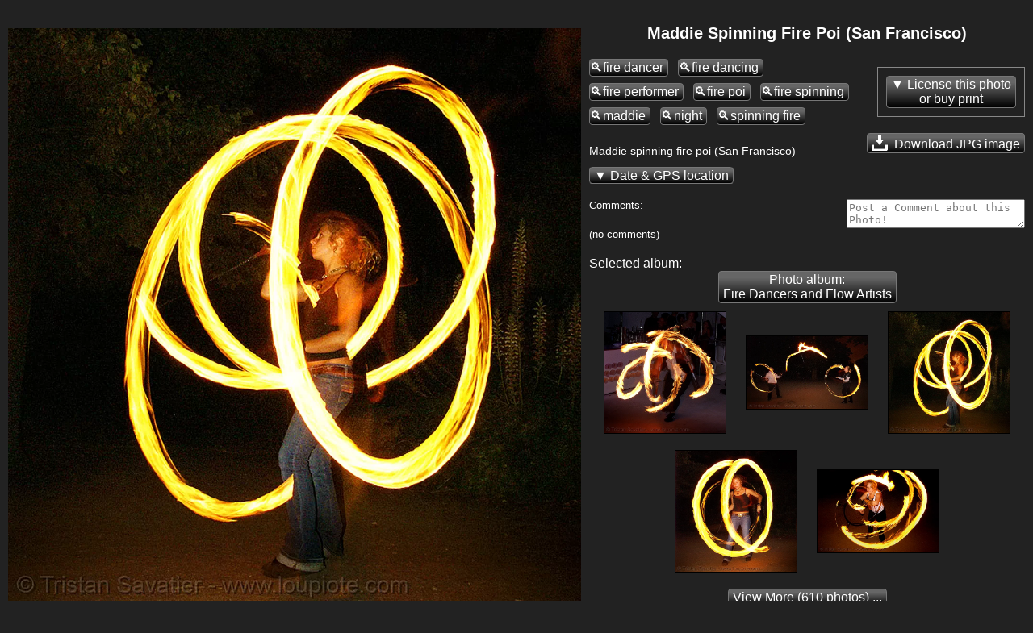

--- FILE ---
content_type: text/html; charset=UTF-8
request_url: https://www.loupiote.com/photos/maddie-spinning-fire-poi-san-francisco-1049692103.shtml
body_size: 14660
content:

<!DOCTYPE html>
<html xmlns="http://www.w3.org/1999/xhtml" xmlns:fb="http://ogp.me/ns/fb#" xml:lang=en lang=en>
<head>
<link rel=canonical href="https://www.loupiote.com/photos/maddie-spinning-fire-poi-san-francisco-1049692103.shtml"/>
<script>var loupiote_no_disqus=false;var loupiote_navigation_type='overlay';var loupiote_use_async_adsense=true;var loupiote_no_addthis_bar=false;var loupiote_no_google_ads=false;var loupiote_is_opera_mini=false;var loupiote_crawler=false;var loupiote_no_lazy_load=false;</script>
<script type="application/ld+json">
    {
      "@context" : "https://schema.org",
      "@type" : "WebSite",  

      "name" : "Loupiote Photography",
      "alternateName" : "Loupiote",
      "url" : "https://www.loupiote.com/"



    }
</script>
<link id=favicon rel="shortcut icon" type="image/png" href="[data-uri]"/>
<meta charset=utf-8 />
<meta http-equiv=Content-Type content="text/html; charset=UTF-8"/>
<meta name=verify-v1 content="2yGxXA9VT3kLZumv2RGEqyJ6QGKyeypM9L7HH2et61w="/>
<meta name=baidu-site-verification content=a5isWTmVc1 />
<meta name=msvalidate.01 content=86D4E050A082860FA1E5FA735BB9FCF7 />
<meta http-equiv=imagetoolbar content=no />
<meta property=og:site_name content="Loupiote Photography"/>
<meta name=HandheldFriendly content=true />
<meta name=viewport content="width=device-width,initial-scale=1"/>
<style>body{background:#222;margin:0;color:#fff;font-family:arial,helvetica,sans-serif;font-size:small}a:link{color:#ffa000;text-decoration:underline}a:visited{color:#ffa000;text-decoration:underline}a:hover{text-decoration:underline;color:#000;background-color:#ffa000}a img{border-width:0}#header-wrapper{margin:0 0 0 0;padding:0 0 0 0}#header-inner{background-position:center;margin-left:auto;margin-right:auto;margin:0 0 0 0;padding:0 0 0 0}#header{text-align:center;color:#fff;margin:10px 0 10px 0;padding:0 0 0 0}#header h1{letter-spacing:.2em;font:bold 156% 'Trebuchet MS',Trebuchet,Verdana,sans-serif;margin:0 0 0 0;padding:0 0 0 0}#header h2{letter-spacing:.2em;font:bold 156% 'Trebuchet MS',Trebuchet,Verdana,sans-serif;margin:0 0 0 0;padding:0 0 0 0}#header a{color:#fff;text-decoration:none}#header a:hover{color:#fff}#header .description{letter-spacing:.2em;font:bold 156% 'Trebuchet MS',Trebuchet,Verdana,sans-serif;color:#fff;margin:0 0 0 0;padding:0 0 0 0}#header img{margin-left:auto;margin-right:auto}#outer-wrapper{margin:0 auto;text-align:left;font:100% 'Trebuchet MS',Trebuchet,Verdana,sans-serif}#main-wrapper{padding:0 10px 0 20px;word-wrap:break-word;overflow:hidden;text-align:left}.sidebar{color:#fff;line-height:1.5em}.sidebar ul{list-style:none;margin:0 0 0;padding:0 0 0}.sidebar li{margin:0;padding:0 0 .25em 15px;text-indent:-15px;line-height:1.5em}.sidebar .widget,.main .widget{border-bottom:1px dotted #000}#menu xxx{margin:0;padding:0;border-top:0 solid #fff}#menu{display:block;clear:left}#menu ul{font-size:140%;color:#fff;margin:0 0;padding:0;border-bottom:0 solid #fff}#menu li{vertical-align:middle;list-style:none;margin-right:4px;padding-right:5px;margin-bottom:0;display:inline-block;background:#666}#menu a{}#menu li a{display:block;padding:0 4px;color:#fff;text-decoration:none;overflow:hidden;white-space:nowrap}#menu li a:hover{background:#888;color:#fff}#menu li a#current{background:#404040;color:#fff}.invisible{display:none!important}.hide-on-light{}img{-ms-interpolation-mode:bicubic}::-moz-selection{background:#ff8000;color:#000}::selection{background:#ff8000;color:#000}.clear{clear:both}.clear-right{clear:right}.float-right{float:right}.hash{display:none}#content-wrapper{clear:both;overflow:visible}ul{margin-left:0;padding-left:0;list-style-type:none}a{font-weight:bold;word-break:break-word}.inline-block{display:inline-block}.button{color:#fff;background-color:#666;background-image:-webkit-linear-gradient(#666,#666 20%,#000);background-image:linear-gradient(#666,#666 20%,#000);font-size:120%;border-top:solid 1px;border-bottom:solid 1px;border-left:solid 1px;border-right:solid 1px;border-color:#777;-moz-border-radius:.25em;-webkit-border-radius:.25em;border-radius:.25em;text-decoration:none;font-weight:normal;padding:1px 5px 1px 5px;text-align:center;display:inline-block;*    zoom: 1;*display: inline;*/
}.button a,a.button{text-decoration:none;color:#fff;font-weight:normal}.white-button-deprecated a,a.white-button-deprecated{text-decoration:none;color:#000;font-weight:bold}.share-icon{position:relative;top:5px;margin-top:-5px;filter:invert(100%)}.button:hover,.button *:hover{background-color:#666;background-image:-webkit-linear-gradient(#666,#666 20%,#000);background-image:linear-gradient(#666,#666 20%,#000);cursor:pointer;border-color:#fff}.white-button-deprecated,.white-button-deprecated a,.gallery-button,.gallery-button a,a.gallery-button,a.gallery-button:link,a.gallery-button:visited,.keyword-deprecated,.keyword-deprecated a{background-color:#fff;color:#000;background-image:-webkit-linear-gradient(#fff,#ccc 40%,#aaa);background-image:linear-gradient(#fff,#ccc 40%,#aaa);font-weight:bold;border-color:#000}.keyword,.keyword a{margin:8px 8px 0 0}.gallery-button,.gallery-button a,a.gallery-button{white-space:normal;margin:8px 8px 0 0}.white-button-deprecated:hover,.white-button-deprecated *:hover,.gallery-button:hover,a.gallery-button:hover,.gallery-button *:hover,.keyword-deprecated:hover,.keyword-deprecated *:hover{background-color:#fff;color:#000;background-image:-webkit-linear-gradient(#fff,#fff 60%,#ccc);background-image:linear-gradient(#fff,#fff 60%,#ccc);cursor:pointer;font-weight:bold;border-color:#fff}#photo-description{text-align:left}#description p{margin-top:0}#description{font-size:105%}#tag-list-container{margin:0 0 25px 0;padding:0 0 0 0}#keywords-container{margin:-8px 0 25px 0;padding:0 0 0 0}#date-and-location{display:none;margin:20px 0 20px 0}#date{}#date-container{}.location-info{display:inline}.address::before{content:"at "}.address{display:inline}.geo-links,.address{margin:20px 0 20px 0}#location-container{padding:0 0 0 0;display:inline}#address::before{content:"Location: "}#location{margin-top:15px;margin-bottom:15px}#maps{display:none;clear:left}.map-iframe-loading-message{text-align:center;font-size:200%}.map-iframe-loading-message::before{content:"Loading map, please wait..."}#keywords-tip2{font-weight:bold;font-size:130%}.keyword{padding:1px 5px 1px 0}.keyword::before{content:"🔍"}.gallery-button{word-wrap:normal}.navigation-button{font-size:150%;margin-bottom:5px;margin-right:5px}.taglist2{margin:5px 0 5px 0;padding:3px 0 5px 0;border-style:solid;border-color:silver;border-width:1px;background-color:#303030}.taglist2 p{font-weight:bold;text-decoration:underline;font-style:normal;cursor:hand;color:#ffc040;word-wrap:normal;padding:0 5px 0 5px;margin:0;display:inline-block;zoom:1;*display: inline}.taglist2 i:hover,.taglist2 p:hover,.taglist2 a:hover,.taglist2 span:hover{cursor:pointer;color:#000;background-color:#ff8000}.taglist2 i,.taglist2 b{font-style:normal;margin:0 0 0 0;padding:0 0 0 0}.taglist2 h2{font-size:small;margin:0;padding:0}.group-of-buttons{}.link a{font-weight:bold;text-decoration:underline;font-style:normal;color:#fff}.link a:hover{color:#000;background-color:#ff8000}.stbuttontext{background-color:#000;color:#ff8000;text-decoration:underline}#set-description-left{min-width:133px;max-width:30%;float:left;clear:left;margin-left:10px;margin-right:0;margin-top:-13px}#set-description-left-img-container{width:100%}#photo-page-image a,.img-link *:hover,.img-link a:hover,.img-link:hover{background-color:#000}#photo-page-image-container a,.img-link *:hover,.img-link a:hover,.img-link:hover{}.img-link{border-style:solid;border-color:#000;border-width:1px;display:inline-block}.img-link:hover{border-style:solid;border-color:#ff8000;border-width:1px}.img-link{color:#000!important}#photo{text-align:center;width:100%}#photo-page-image{text-align:center;clear:both}#photo-page-image-container{float:left;border:none;margin:10px 10px 0 0;display:inline-block;width:100%}#photo-page-img-container{position:relative;width:100%}#photo-page-img{width:100%}#photo-page-img-large{z-index:1;position:absolute;top:0;left:0}.photo-page-image{width:100%;height:100%}#set-thumbnails{float:none;text-align:center}#set-thumbnails img{border:0}.thumbnail-container{display:inline-block;margin:10px;vertical-align:middle;position:relative}.thumbnail{position:absolute;top:0;left:0;width:100%;height:100%}.set-stripe .thumbnail{position:relative;top:inherit;left:inherit;width:inherit;height:inherit}.thumb1{border-style:solid;border-color:#000;border-width:1px;margin:10px;display:inline-block;vertical-align:middle;color:#000!important}.thumb1:hover{border-style:solid;border-color:#ff8000;border-width:1px;background-color:#000}.thumb2{display:inline-block;margin:10px;vertical-align:middle;position:relative}.thumb3{position:relative}.thumb4{color:#fff;font-weight:normal;margin-top:5px;margin-left:-10px;margin-right:-10px;margin-bottom:-10px;font-size:80%;color:#aaa}.thumb5{width:100%;height:100%;position:absolute;top:0;left:0;background-size:100% 100%}.thumb6{}.thumb7{position:relative}.thumb9-clone{position:absolute;top:0;left:0;opacity:0}.thumb8{display:inline-block;width:100%;color:#fff;font-weight:normal;font-size:80%;color:#aaa;white-space:normal}.thumb9{width:100%;height:100%;background-size:100% 100%}.thumb10{width:min-content}.thumb1x{border-style:solid;border-color:#000;border-width:1px;margin:0 5px 5px 5px;display:none;vertical-align:top;width:min-content;color:#000!important}.thumb1x:hover{border-style:solid;border-color:#ff8000;border-width:1px;background-color:#000}.thumb6x{}.thumb7x{}.thumb8x{display:inline-block;color:#fff;font-weight:normal;font-size:80%;color:#aaa;white-space:normal}.thumb9x{width:100%;height:100%}.thumb10x{}.thumb1f{display:inline-block;border-style:solid;border-color:#000;border-width:1px;margin:0 10px 10px 10px;vertical-align:top}.thumb1f:hover{border-style:solid;border-color:#ff8000;border-width:1px;background-color:#000}a.thumb1f:link{text-decoration:none;color:#222}.thumb7f{}.thumb8f{display:inline;color:#fff;font-weight:normal;font-size:100%;color:#aaa;white-space:normal}.thumb9f{width:100%;height:100%}.thumb10f{}.thumb7,.thumb7x,.thumb7f{background:#000;border-color:#222}.thumb9:not([src]), .thumb9x:not([src]), .thumb9f:not([src]) {visibility:hidden}.photo-page-set{margin:10px 0 10px 0}.photo-page-set-selected{display:none;font-size:120%}.set-link{margin:0 0 0 0;display:none!important}.set-link::after{content:"▼"}.setlist{clear:none}.set-stripe-right-button-container{text-align:center;display:block;margin-top:10px}.set-stripe-left-button-container{display:block}.set-photo-count{margin-left:10px}.set-stripe,.set-stripe2{display:none;width:100%;overflow-x:auto;white-space:nowrap}.set-stripe3{text-align:center}.set-stripe4{width:100%;overflow-x:auto;display:inline;text-align:center}.set-stripe a{}.expand-set-stripe-button-container{}#set-title{margin:0 10px 0 10px;text-align:center;float:none;width:auto;white-space:normal;word-wrap:break-word}#set-title h1{margin:10px 0 10px 0;font-size:150%}#set-title h3{margin:10px 10px 0 10px;font-size:150%}#gallery-description-right{min-width:200px;width:30%;float:right;margin-left:10px;margin-right:10px}#gallery-description-image{text-align:center}#gallery-description-right .img-link{width:100%;max-height:500px;max-width:fit-content;text-align:center}#gallery-description-right img{max-width:-webkit-fill-available}#gallery-thumbnails{text-align:center}#gallery-thumbnails img{margin:0;vertical-align:middle;border:0}.gallery-li12{float:none;vertical-align:top;margin:15px 0 5px 0;height:140px;width:130px;display:inline-block}.gallery-li13{text-align:center;vertical-align:top;width:130px;margin:0;display:inline-block}.gallery-li14{text-align:center;vertical-align:top;width:130px;margin:0;display:inline-block}#gallery-title{margin:0 10px 0 10px;text-align:center;float:none;width:auto}h1{font-size:120%}#photo-page-title-above-photo{font-size:150%;margin:0 0 10px 0}#photo-page-title-above-keywords{font-size:150%;margin:-30px 0 5px 0}#title{margin:0 0 0 0}#photo-page-center-div h1{text-align:center;padding:0}#photo-page-center-div{padding:0;width:auto}#photo-page-bottom{margin-left:10px}#gallery-title h1{padding:0 0 0 0;margin:0 10px 10px 10px;font-size:150%}#gallery-title h3{margin:10px 10px 10px 10px;font-size:150%}#photo-page-license{clear:both;padding:0 0 15px 0}.right-sidebar-wrapper{display:none;float:right;margin:0;padding:0;word-wrap:break-word;text-align:right}#ads-photo-right,#right-sidebar-ads-wrapper{padding:0;margin:10px 10px 20px 0}#my-sidebar-wrapper{word-wrap:break-word;overflow:hidden}#photo-left-sidebar-wrapper{padding:0;margin:0 0 0 0;float:left;word-wrap:break-word;overflow:hidden}#my-left-sidebar-wrapper{display:none;clear:left;float:left;margin:15px 0 0 0;word-wrap:break-word;overflow:hidden}.set{float:left;text-align:center;width:130px;height:160px;margin:5px 0 5px 0}.setimg{border:0}#top-links{}.top-link{margin:0 5px 0 5px}.link-list{display:block;margin:0;padding:0}.link-list ul{margin:0;padding:0;display:inline}.link-list li{display:inline;list-style:none;margin:0 5px 0 5px}.purchase-block{border:1px solid #888;max-width:400px;margin:10px 0 10px 0;display:inline-block;vertical-align:top;text-align:left}#footer,.footer{width:auto;clear:both;margin:0 auto;text-align:center;font-size:small;margin-bottom:10px}#my-main-wrapper{float:left;align:center;width:auto}.ads-top{text-align:center}#top-ads-mobile-and-heavy-container{text-align:center}#top-ads-mobile-container{text-align:center;margin:0 0 20px 0}.adslot-responsive-heavy-top{width:100%}.adslot-responsive-heavy-bottom{width:100%}.adslot-responsive-mobile-top{width:100%}.adslot-responsive-mobile-bottom{width:100%}@media (orientation:portrait){.adslot-responsive-mobile-top{height:100px}}@media (min-height:350px){.adslot-responsive-mobile-top{height:100px}}@media (min-height:500px){.adslot-responsive-mobile-top{height:150px}}@media (min-height:700px){.adslot-responsive-mobile-top{height:200px}}@media (min-height:800px){.adslot-responsive-mobile-top{height:250px}}#top-ads-heavy-only{margin:2px 0 15px 2px;padding:0;text-align:center}.ads-border{border:1px solid gray}#ads-left{overflow:hidden;margin:5px 12px 20px 2px;padding:0}#gallery-ads-top{text-align:center}#set-ads-top{text-align:center}.search-cse{}.notranslate{}.goog-te-combo{margin:0!important}.goog-logo-link{display:inline!important}.title-container{margin:0 0 10px 0}.jsk-CommentFormSurface{margin:0 5px 0 0}#search-thumbnails{}.search-thumbnail-caption{display:none;clear:left;color:#ff8000;background:#000}.thumbnail-caption{display:none;clear:left;color:#ff8000;background:#000}#print-infos{text-align:left}.addthis_toolbox a:hover{color:#000;background-color:#000}#photo-comments{display:inline-block}#comments-feed{clear:right;margin-bottom:10px}#user-comments{overflow:hidden;margin-top:10px;clear:right}#write-a-comment{float:right}.cmnt-description p{display:block;-webkit-margin-before:0;-webkit-margin-after:0;-webkit-margin-start:0;-webkit-margin-end:0;margin-before:0;margin-after:0;margin-start:0;margin-end:0}#jskit-feed{text-align:left!important}.cmnt-permalink{padding:5px;margin-top:10px;margin-bottom:10px}.cmnt-item{padding:5px;border-bottom:1px dotted gray}.cmnt-description{padding:5px;margin-left:20px}.cmnt-pages{padding:5px;margin-top:10px;margin-bottom:10px}.cmnt-page-link{padding:3px}.blockMsg{border:0 solid rgba(0,0,0,0)!important;background-color:rgba(0,0,0,0)!important;filter: progid:DXImageTransform.Microsoft.gradient(startColorstr=#00404040, endColorstr=#7f404040)}.blockOverlay{opacity:0!important}.transparent-background,.transparent-background:hover{background-color:rgba(255,255,255,.0)!important;filter:progid:DXImageTransform.Microsoft.gradient(startColorstr=#00990000,endColorstr=#00990000);zoom:1}.semi-transparent-background{background-color:rgba(0,0,0,.5)!important}.arrow-container{color:#fff}.clickable{cursor:pointer}.select-set{font-size:130%}.ads-mobile-container{text-align:center;padding:0}.google-plus-one{display:none;width:80px;padding:0 0 10px 0}.pinterest-button{display:none;padding:0 0 10px 0;width:90px}.at300b{padding-left:4px!important;padding-right:4px!important}.addthis_32x32_style{min-height:37px}.share-caption{font-size:130%;position:relative;bottom:10px;margin-left:20px}.commerce-button{margin:0 0 10px 10px;display:block;float:right;clear:right}.dark-button-deprecated{}#commerce-container{position:absolute;top:0;right:0;width:35%;margin:10px 10px 0 0;text-align:right}#overlay-container{z-index:3}#overlay-shield{z-index:10}#share-container{z-index:3}#commerce-container{z-index:3}.arrow-container{z-index:7}.clickable{z-index:8}#title-container{z-index:3}#title-background{z-index:2}#at_pspromo,#at15pf{display:none!important}.atm-i{border:0!important}.cmnt-aside{font-size:80%;color:#888}.cmnt-author{float:left}.cmnt-date{float:right;color:#888}.cmnt-description{clear:both}.circled{border-radius:50%;border:3px solid #fff;color:#fff;font-weight:bold;width:1em;height:1em;display:inline-block;text-align:center}#cookie-consent{text-align:center}.cookie-consent{color:#aaa}.cookie-consent a:link{color:#aaa;text-decoration:underline;font-weight:bold}.cookie-consent a:visited{color:#aaa;text-decoration:underline}.cookie-consent a:hover{text-decoration:underline;color:#000;background-color:#aaa}#modal-overlay{position:fixed;top:0;left:0;width:100%;height:100%;background:#000;opacity:.6;filter:alpha(opacity=60);z-index:2000}#modal{position:fixed;background:url(/myicons/modal-tint20.png) 0 0 repeat;background:#fff;border-radius:14px;padding:8px;z-index:2001;overflow:auto;margin:0;width:auto;height:auto}#modal-content{border-radius:8px;background:#000;padding:20px;position:static;overflow:auto}#modal-close{position:absolute;background:url(/myicons/modal-close.png) 0 0 no-repeat;width:24px;height:27px;display:block;text-indent:-9999px;top:0;right:0;z-index:2002}.collapsable:before{content:"▲ "}.collapsable.collapsable-closed:before{content:"▼ "}</style>
<noscript>
<style>.hide-on-noscript{display:none!important}</style>
</noscript>
<script>try{HTTP_HOST="www.loupiote.com";}catch(err){HTTP_HOST='';};</script>
<script>try{SERVER_NAME="www.loupiote.com";}catch(err){SERVER_NAME='';};</script>
<script>try{SERVER_ADDR="74.208.186.179";}catch(err){SERVER_ADDR='';};</script>
<script>try{loupiote_flickr_id="1049692103";}catch(err){loupiote_flickr_id='';};</script>
<script>if(navigator.userAgent.match(/Opera Mini/i)){loupiote_is_opera_mini=true;}var loupiote_is_opera=false;var isChromium=window.chrome,isOpera=window.navigator.userAgent.indexOf("OPR")>-1||window.navigator.userAgent.indexOf("Opera")>-1;if(isChromium!==null&&isOpera==true){}else{}var isChromium=window.chrome,isOpera=window.navigator.userAgent.indexOf("OPR")>-1||window.navigator.userAgent.indexOf("Opera")>-1;if(isChromium!==null&&isOpera==true){loupiote_is_opera=true;}else{}if(loupiote_is_opera_mini){}if(navigator.userAgent.match(/Opera Mobi/i)){}</script>
<meta property=og:url content="https://www.loupiote.com/photos/maddie-spinning-fire-poi-san-francisco-1049692103.shtml"/>
<meta property=og:image:type content="image/jpeg"/>
<meta property=og:image:width content=500 />
<meta property=og:image:height content=500 />
<link rel=image_src type="image/jpeg" href="//www.loupiote.com/photos_m/maddie-spinning-fire-poi-san-francisco-1049692103.jpg"/>
<meta name=twitter:card content=summary_large_image />
<meta name=twitter:site content="@loupiote"/>
<meta name=twitter:creator content="@loupiote"/>
<meta name=twitter:title content="Maddie Spinning Fire Poi (San Francisco)"/>
<! --meta name="twitter:description" content="Click image to view larger photo @loupiote #photography"/ -->
<meta name=twitter:image content="https://www.loupiote.com/photos_m/maddie-spinning-fire-poi-san-francisco-1049692103.jpg?loupiote_fetch=twitter"/>
<title>Maddie Spinning Fire Poi (San Francisco)
</title>
<meta name=description content="Photo: Maddie spinning fire poi (San Francisco).  long exposure, fire dancing, fire dancer, flames, night, people, fire spinning, grove, fire performer, flame.">
<script>//<![CDATA[
try{loupiote_photo_id='1049692103';}catch(err){};try{loupiote_canonical='https://www.loupiote.com/photos/maddie-spinning-fire-poi-san-francisco-1049692103.shtml';}catch(err){};try{loupiote_img_url='https://www.loupiote.com/photos_m/maddie-spinning-fire-poi-san-francisco-1049692103.jpg';}catch(err){};try{loupiote_jpg_url_m='https://www.loupiote.com/photos_m/maddie-spinning-fire-poi-san-francisco-1049692103.jpg';}catch(err){};try{loupiote_webp_url_m='https://www.loupiote.com/photos_mw/maddie-spinning-fire-poi-san-francisco-1049692103.webp';}catch(err){};try{loupiote_webp_url_l='https://www.loupiote.com/photos_lw/maddie-spinning-fire-poi-san-francisco-1049692103.webp';}catch(err){};try{loupiote_jpg_url_p='https:';}catch(err){};try{loupiote_jpg_url_t='https://www.loupiote.com/photos_t/1049692103.jpg';}catch(err){};try{loupiote_medium_width='500';}catch(err){};try{loupiote_medium_height='500';}catch(err){};try{loupiote_large_width='800';}catch(err){};try{loupiote_large_height='800';}catch(err){};try{loupiote_img_container_max_width='800';}catch(err){};try{loupiote_img_container_max_height='800';}catch(err){};try{loupiote_year_taken='2007';}catch(err){};try{loupiote_license_price_start='19.99';}catch(err){};try{loupiote_alt_with_tags='maddie spinning fire poi (san francisco), fire dancer, fire dancing, fire performer, fire poi, fire spinning, maddie, night, spinning fire';}catch(err){};try{loupiote_meta_description='Maddie spinning fire poi (San Francisco).  long exposure, fire dancing, fire dancer, flames, night, people, fire spinning, grove, fire performer, flame.';}catch(err){};try{loupiote_html_title='Maddie Spinning Fire Poi (San Francisco)';}catch(err){};try{loupiote_location_address='Middle Dr E, San Francisco, CA 94118, USA';}catch(err){};try{loupiote_licensor_url_for_photo_page='';}catch(err){};try{loupiote_machine_tags={loupiote_location_google_defined:'1',loupiote_location_google:'Middle Dr E, San Francisco, CA 94118, USA',loupiote_a:'1',loupiote_iptc:'1',loupiote_matched:'1',loupiote_mr:'0',loupiote_status:'safe',loupiote_flickrstatus:'safe',loupiote_o:'2980112948',geo_lon:'-122.462446',geo_lat:'37.769525'};loupiote_machine_tags2={location_google_defined:'1',location_google:'Middle Dr E, San Francisco, CA 94118, USA',a:'1',iptc:'1',matched:'1',mr:'0',status:'safe',flickrstatus:'safe',o:'2980112948',geo_lon:'-122.462446',geo_lat:'37.769525'};loupiote_original={id:2980112948,width:2592,height:2592};}catch(err){};
//]]></script>
<script>try{loupiote_photo_json={"sorted_set_ids":["715362"],"sets":[{"url":"/sets/715362.shtml","title":"Fire Dancers and Flow Artists","id":"715362"}],"sets_hash":{"715362":{"previous":"1050546936","next_url":"//www.loupiote.com/photos/maddie-spinning-fire-poi-san-francisco-1049690987.shtml","next":"1049690987","count":"610","title":"Fire Dancers and Flow Artists","previous_url":"//www.loupiote.com/photos/fire-dancers-san-francisco-1050546936.shtml"}}}}catch(err){};</script>
<script>loupiote_page_type='photo';</script>
<script>function loupiote_log(message){try{if(typeof console=="object"){var time=Date.now();console.log('loupiote: '+(time/1000)+' '+message);}}catch(err){}}</script>
<script async src="/js/all.js?v=718"></script>
<meta name=ICBM content="37.769525, -122.462446"/>
<meta name=geo.position content="37.769525; -122.462446"/>
<meta property=og:latitude content=37.769525 />
<meta property=og:longitude content=-122.462446 />
</head>
<body itemscope itemtype="http://schema.org/ImageObject">
<meta itemprop=url content="https://www.loupiote.com/photos/maddie-spinning-fire-poi-san-francisco-1049692103.shtml"/>
<meta itemprop=contentUrl content="https://www.loupiote.com/photos_lw/maddie-spinning-fire-poi-san-francisco-1049692103.webp"/>
<meta itemprop=contentUrl content="https://www.loupiote.com/photos_mw/maddie-spinning-fire-poi-san-francisco-1049692103.webp"/>
<meta itemprop=copyrightNotice content="Photo © 2007 Tristan Savatier. All Rights Reserved."/>
<meta itemprop=name content="Photo of Maddie Spinning Fire Poi (San Francisco)"/>
<meta itemprop=creditText content="Photo by Tristan Savatier - Loupiote.com"/>
<meta itemprop=license content="https://www.loupiote.com/photos/maddie-spinning-fire-poi-san-francisco-1049692103.shtml"/>
<meta itemprop=acquireLicensePage content="https://www.loupiote.com/photos/maddie-spinning-fire-poi-san-francisco-1049692103.shtml"/>
<div hidden style=display:none itemprop=creator itemscope itemtype="http://schema.org/Person"/>
<meta itemprop=name content="Tristan Savatier"/>
</div>
<div class=outer-wrapper>
<noscript>
<img src="/myicons/black-pixel.jpg" alt="" width=1 height=1 class=hide-on-noscript />
</noscript>
<script></script>
<script>var loupiote_ie_7_or_earlier=false;</script>
<div id=fb-root class=invisible></div>
<style id=img-container-adjust></style>
<style id=center-div-adjust></style>
<script>function loupiote_adjust_image_container(){var height_large=loupiote_large_height;var width_large=loupiote_large_width;var height;loupiote_browser_height_at_load=window.innerHeight;loupiote_browser_width_at_load=window.innerWidth;if(window.innerWidth<700){height=window.innerWidth*height_large/width_large;document.getElementById('img-container-adjust').textContent='#photo-page-img-container {height:'+height+'px;}';document.getElementById('center-div-adjust').textContent='#photo-page-center-div {margin: 0 0;} .hide-on-light {display:none;}';loupiote_layout_full_width_at_load=true;}else{var max_height=window.innerHeight-10;height=height_large;var width=width_large;if(height>max_height){height=max_height;width=height*width_large/height_large;document.getElementById('img-container-adjust').textContent='#photo-page-img-container {width:'+width+'px; height:'+height+'px;} #photo-page-img {max-width:'+width+'px; max-height:'+height+'px;} #photo-page-image-container {width:'+width+'px;}';loupiote_layout_full_width_at_load=false;}document.getElementById('center-div-adjust').textContent='#photo-page-center-div {margin: 0 10px;} .hide-on-heavy {display:none;}';}}loupiote_adjust_image_container();</script>
<div id=content-wrapper>
<div class=hide-on-ultralight id=top-ads-and-menu>
<div style="float:right; margin:5px 0 0 0">
<div id=fotomoto-cart-location class="" style="margin-top:50px; display:none"></div>
<script></script>
</div>
<nav>
<div id=menu>
<ul>
<li style="margin:4px 0 0 0; padding:0; background:#000">
<a id=home-icon style="padding: 0 0 0 5px" href="/" title="Loupiote Photography">
<img class="lazy-load hide-on-noscript" data-src="/myicons/mouth-icon-black-16x16.gif" width=16 height=16 alt="" border=0 />
<noscript>
<img class="" src="/myicons/mouth-icon-black-16x16.gif" width=16 height=16 alt="" border=0 />
</noscript>
</a>
</li>
<li style:"margin-left:0">
<a id=home href="/" title="Loupiote Photography">
<span class=notranslate>Loupiote</span><span class=hide-on-light>&nbsp;Photography</span>
</a>
</li>
<li style="margin:0 0 0 0; background: black;">
<div id=search class=hide-on-noscript>
<form action="/cgi-bin/search.cgi" id=searchform onsubmit="if (!jQuery('input#q-search').val()) {alert('Please type some text in search box!'); return false;} loupiote_block_ui(); loupiote_track_form(this); return true;" style="margin:0;padding:0">
<input type=hidden name=x value=1 />
<input id=q-search type=search name=q size=11 style="margin:0;padding:0" placeholder="Search photos"/>
<input type=hidden name=ref value=search />
<input type=hidden name=sort value=relevance />
</form>
</div>
</li>
</ul>
</div>
</nav>
<script></script>
</div>
<div id=my-left-sidebar-wrapper class="hide-on-light hide-on-ultralight left-sidebar-wrapper">
</div>
<div id=photo-page-center-div>
<div id=purchase-top-left-container style="float:left;"></div>
<div id=purchase-top-right-container style="float:right;"></div>
<div id=photo-page-image-container style="max-width: 800px;">
<h1 id=photo-page-title-above-photo class=hide-on-heavy itemprop=headline>Maddie Spinning Fire Poi (San Francisco)</h1>
<div class=hide-on-notouch id=navigation-tip></div>
<div class=hide-on-notouch id=navigation-tip-touch></div>
<div class="invisible hide-on-light" style=height:5px></div>
<div id=photo-page-img-container style="max-width: 800px; max-height: 800px" itemprop=encoding itemtype="http://schema.org/ImageObject" itemref="description photo-location author" onclick-disabled="loupiote_photo_onclick(); return true;" oncontextmenu-disabled="loupiote_photo_oncontextmenu(); return true;">
<div id=photo-page-tap-left onclick="loupiote_navigate_tap_left()" style="position:absolute;top:0;left:0;width:25%;height:100%;opacity:0;z-index:2"></div>
<div id=photo-page-tap-right onclick="loupiote_navigate_tap_right()" style="position:absolute;top:0;right:0;width:75%;height:100%;opacity:0;z-index:2"></div>
<img id=photo-page-img-large class="photo-page-image photo-page-image-large-media" style="display:none;" data-src-webp="//www.loupiote.com/photos_lw/maddie-spinning-fire-poi-san-francisco-1049692103.webp" alt="maddie spinning fire poi (san francisco), fire dancer, fire dancing, fire performer, fire poi, fire spinning, maddie, night, spinning fire" nopin=nopin data-pin-nopin=true data-width=800 data-height=800 />
<picture itemprop="contentUrl thumbnailUrl">
<source srcset="//www.loupiote.com/photos_mw/maddie-spinning-fire-poi-san-francisco-1049692103.webp" type="image/webp"/>
<img id=photo-page-img class="photo-page-image photo-page-img-media" src="/photos_m/maddie-spinning-fire-poi-san-francisco-1049692103.jpg" type="image/jpg" alt="maddie spinning fire poi (san francisco), fire dancer, fire dancing, fire performer, fire poi, fire spinning, maddie, night, spinning fire" itemprop="contentUrl thumbnailUrl" data-width=500 data-height=500 data-large-width=800 data-large-height=800 width=800 height=800 />
</picture>
<meta itemprop=representativeOfPage content=true />
</div>
<div>
<div id=photo-page-tips-under-photo>
<div class="hide-on-notouch hide-on-noscript" style="font-size: initial; text-align:center; color:#ccc; margin:-3px 0 -3px 0">&#x25c0; swipe or tap left / right &#x25b6;</div>
<div class="hide-on-touch hide-on-noscript" style="font-size: initial; text-align:center; color:#888; margin:5px 0 0 0">&#x25c0; use left / right keys &#x25b6;</div>
</div>
</div>
</div>
<div id=photo-description>
<div style="width:190px; display:inline-block"></div>
<h1 id=photo-page-title-above-photo class=hide-on-light style="margin-top:-10px; margin-bottom: 20px">Maddie Spinning Fire Poi (San Francisco)</h1>
<div>
<script>function go_to_licensor_url(){if(loupiote_licensor_url_for_photo_page){location.href=loupiote_licensor_url_for_photo_page;}}</script>
<div id=purchase-license style="margin-bottom:10px; float:right; clear:right; margin-left: 10px;" class="purchase-block hide-on-noscript">
<a href="javascript:go_to_licensor_url();" id=product-license-detail style="margin:10px; float:right" class="collapsable collapsable-closed button" onclick="loupiote_populate_product_license(); return true">License this photo<br>or buy print</a>
<div class=collapsable-container style="display:none;margin:20px 0 0 20px; padding: 10px; margin: 0; clear:right">
<div style="height:100%">
<div style="float:right; text-align:center; width:150px"><span id=product-license-royalty-free-stock-photo style="text-align:center; font-size:120%; margin:0 0 40px 0"></span>
</div>
<img id=product-license-img style="

height:100px;

"/></div><br/>
<span id=product-license-high-resolution></span> <span id=product-license-original-width></span><span class=product-license-x></span><span id=product-license-original-height></span><span class=product-license-px></span>
<span id=screen-size><span id=product-license-screen-size></span> <span id=product-license-screen-width></span><span class=product-license-x></span><span id=product-license-screen-height></span><span class=product-license-px></span></span><br/><br/>
<span id=product-license-model-release-caption></span> <span id=product-license-model-release></span><br/><br/></span>
<span id=product-license-license-type-caption></span> <span id=product-license-license-type></span><br/><br/></span>
<span id=product-license-license-info></span>
<div style="text-align:center; margin-top: 10px">
<div id=license-stock-photo onclick="loupiote_license_photo_redirect();" class="license-stock-photo button navigation-button white-button hide-on-noscript" style=margin-top:10px>
<span id=product-license-license-this-photo class=no-index></span></span>
</div>
</div>
</div>
</div>
</div>
<div class="" style="float:right; clear:right; margin: 10px 0 10px 10px">
<script>function loupiote_on_download_click(){loupiote_alert(function(){window.location.href="//www.loupiote.com/photos_m/maddie-spinning-fire-poi-san-francisco-1049692103.jpg?d=1";},'<span style="font-size:150%">Photo is for personal use and personal share only.\n\nFor commercial or editorial use, or use on blogs, please license this photo.\n\nYou may be liable for monetary damages if you use unlicensed copyrighted photos in any blog or publication.</span>',"I Agree");}</script>
<a id=button-download class="button-download button white-button" title="Download JPG" href="/photos_m/maddie-spinning-fire-poi-san-francisco-1049692103.jpg?d=1" onclick="loupiote_on_download_click(); return false;">
<img class="lazy-load share-icon hide-on-noscript" data-src="/myicons/download-icon-32x32.gif" width=20 height=20 border=0 alt="" style="position:relative; top:3px; margin-top:-3px"/>
<noscript>
<img class=share-icon src="/myicons/download-icon-32x32.gif" width=20 height=20 border=0 alt="" style="position:relative; top:3px; margin-top:-3px"/>
</noscript>
&nbsp;Download JPG <span class=hide-on-light>image<span></a>
</div>
<div id=keywords-container>
<span id=keyword-list>
<span id=keywords-tip2>
</span>
<span id=keywords>
<a id=tag-fire-dancer class="button keyword" href="/stock-photos/fire-dancer" rel=follow>fire dancer</a>
<a id=tag-fire-dancing class="button keyword" href="/stock-photos/fire-dancing" rel=follow>fire dancing</a>
<a id=tag-fire-performer class="button keyword" href="/stock-photos/fire-performer" rel=follow>fire performer</a>
<a id=tag-fire-poi class="button keyword" href="/stock-photos/fire-poi" rel=follow>fire poi</a>
<a id=tag-fire-spinning class="button keyword" href="/stock-photos/fire-spinning" rel=follow>fire spinning</a>
<a id=tag-maddie class="button keyword" href="/stock-photos/maddie" rel=follow>maddie</a>
<a id=tag-night class="button keyword" href="/stock-photos/night" rel=follow>night</a>
<a id=tag-spinning-fire class="button keyword" href="/stock-photos/spinning-fire" rel=follow>spinning fire</a>
</span>
</span>
</div>
<div id=description itemprop="description text">
<p>Maddie spinning fire poi (San Francisco)</p>
</div>
<span id=date-and-location-button class="button collapsable collapsable-closed hide-on-noscript" style="display:inline; margin: 0 10px 0 0">Date &amp; GPS location</span>
<div id=date-and-location>
<span id=date-container>
<span class=no-index>Photo taken on </span>
August 7, 2007
</span>
<div class=location-info style="margin: 20px 0 20px 0">
<span itemprop=contentLocation itemtype="http://schema.org/Place" itemscope>
<div class=address itemprop=address>Middle Dr E, San Francisco, CA 94118, USA</div>
<div class=geo-links>
GPS coordinates: <a href="javascript:void(0)" onclick="$('#show-maps').trigger('click')"><span itemprop=latitude>37.769525</span>,<span itemprop=longitude>-122.462446</span></a> - Download
<a href="/kml/1049692103.kml">KML file</a> for Google Earth (and other mapping apps)</div>
</span>
</div>
<div id=location-container class=location-info>
<script>//<![CDATA[
loupiote_inline_maps="\x3cdiv id=\"location\"\x3e\x3cspan id=\"address\"\x3eMiddle Dr E, San Francisco, CA 94118, USA\x3c/span\x3e\x3c/div\x3e \x3cdiv id=\"maps1\"\x3e\x3cspan class=\"map-links\"\x3eView on: \x3ca rel=\"nofollow\" onclick=\"loupiote_onclick('google-maps'); return true;\" href=\"https://maps.google.com/maps?f=q&amp;source=embed&amp;hl=en&amp;geocode=&amp;q=37.769525,-122.462446+(This+photo+was+taken+here:)&amp;ie=UTF8&amp;t=h&amp;z=16\" \x3eGoogle Maps\x3c/a\x3e - \x3ca rel=\"nofollow\" onclick=\"loupiote_onclick('google-earth'); return true;\" href=\"//www.loupiote.com/kml/1049692103.kml\"\x3eGoogle Earth (kml file)\x3c/a\x3e\x3c/span\x3e\x3cbr/\x3e\x3cbr/\x3e \x3cdiv class=\"map-iframe-loading-message\"\x3e\x3c/div\x3e\x3ciframe class=\"map-iframe\" width=\"100%\" height=\"300\" frameborder=\"0\" scrolling=\"no\" marginheight=\"0\" marginwidth=\"0\" src=\"https://maps.google.com/maps?f=q&amp;source=s_q&amp;geocode=&amp;q=37.769525,-122.462446+(This+photo+was+taken+here:+Middle Dr E, San Francisco, CA 94118, USA)&amp;ie=UTF8&amp;t=h&amp;z=16&amp;output=embed\"\x3e\x3c/iframe\x3e\x3cbr /\x3e\x3cbr /\x3e \x3cdiv class=\"map-iframe-loading-message\"\x3e\x3c/div\x3e\x3ciframe class=\"map-iframe\" width=\"100%\" height=\"300\" frameborder=\"0\" scrolling=\"no\" marginheight=\"0\" marginwidth=\"0\" src=\"https://maps.google.com/maps?f=q&amp;source=s_q&amp;geocode=&amp;q=37.769525,-122.462446+(This+photo+was+taken+here:)&amp;ll=37.769525,-122.462446&amp;ie=UTF8&amp;t=h&amp;z=11&amp;output=embed\"\x3e\x3c/iframe\x3e\x3cbr /\x3e\x3cbr /\x3e \x3cdiv class=\"map-iframe-loading-message\"\x3e\x3c/div\x3e\x3ciframe class=\"map-iframe\" width=\"100%\" height=\"200\" frameborder=\"0\" scrolling=\"no\" marginheight=\"0\" marginwidth=\"0\" src=\"https://maps.google.com/maps?f=q&amp;source=s_q&amp;geocode=&amp;q=37.769525,-122.462446+(This+photo+was+taken+here:)&amp;ll=37.769525,-122.462446&amp;ie=UTF8&amp;t=m&amp;z=2&amp;output=embed\"\x3e\x3c/iframe\x3e\x3c/div\x3e";
//]]></script>
<div id=maps-container class=hide-on-opera-mini style="display:inline; ">
<div type=button class="button hide-on-noscript" onclick="loupiote_show_maps(); return false" id=show-maps style="">&#x25bc; Display maps with photo location</div>
<div type=button class="button hide-on-noscript" onclick="loupiote_hide_maps(); return false" id=hide-maps style="display:none; ">&#x25b2; Display maps with photo location</div>
<div id=maps>
</div>
</div>
</div>
</div>
<br/>
<div id=user-comments style="padding-top: 10px">
<textarea class=onclick-tracking id=disqus-textarea style=float:right rows=2 cols=25 id=add-comment placeholder="Post a Comment on this Page" onclick="loupiote_load_comments(); return false;"></textarea>
<div id=disqus_thread>
<aside id=disqus-your-comments>Comments:</aside>
</div>
<div id=comments-feed>
<span class=no-index><aside><span id=no-comments class=hide-on-noscript>(no comments)</span></aside></span>
</div>
</div>
<div id=setlist class=setlist>
<div class="photo-page-set no-google-ads">
<span id=set-selected-715362 class=photo-page-set-selected>Selected album:</span>
<div class=set-stripe3 data-set-id=715362 collapsable-open-callback=loupiote_set_stripes_open_callback collapsable-close-callback=loupiote_set_stripes_close_callback>
<div class="set-stripe4 set-stripe-focus lazy-load-container-deprecated" style="">
<div class="expand-set-stripe-button-container set-stripe-left-button-container"><a class="button set-stripe-button set-stripe-left-button" id=left-set-715362-Fire-Dancers-and-Flow-Artists href="/sets/715362.shtml#photo-1049692103" style=margin:0>Photo album:<br/>
Fire Dancers and Flow Artists</a></div>
<a class=thumb1 id=photo-1112423504 href="ro-spinning-fire-staffs-san-francisco-1112423504.shtml#s=715362"><div class=thumb10 style=width:150px><div class=thumb7 data-aspect-ratio=1 style="width:150px;height:150px;"><img class="thumb9 thumbnail-medium lazy-load hide-on-noscript" data-src="/photos_m/ro-spinning-fire-staffs-san-francisco-1112423504.jpg" data-src-webp="/photos_mw/ro-spinning-fire-staffs-san-francisco-1112423504.webp" alt="ro spinning fire staffs (san francisco), double staff, fire dancer, fire dancing, fire performer, fire spinning, fire staffs, fire staves, night, spinning fire" height=150 /><noscript><picture><source srcset="/photos_mw/ro-spinning-fire-staffs-san-francisco-1112423504.webp"/><img style="width:150px;height:150px" class="thumb9 thumbnail-medium" src="/photos_m/ro-spinning-fire-staffs-san-francisco-1112423504.jpg" alt="ro spinning fire staffs (san francisco), double staff, fire dancer, fire dancing, fire performer, fire spinning, fire staffs, fire staves, night, spinning fire"/></picture></noscript></div></div></a>
<a class=thumb1 id=photo-1050546936 href="fire-dancers-san-francisco-1050546936.shtml#s=715362"><div class=thumb10 style=width:150px><div class=thumb7 data-aspect-ratio=1.67014613778706 style="width:150px;height:90px;"><img class="thumb9 thumbnail-medium lazy-load hide-on-noscript" data-src="/photos_m/fire-dancers-san-francisco-1050546936.jpg" data-src-webp="/photos_mw/fire-dancers-san-francisco-1050546936.webp" alt="fire dancers (san francisco), fire dancer, fire dancing, fire performer, fire spinning, lena, memory, night, spinning fire" height=90 /><noscript><picture><source srcset="/photos_mw/fire-dancers-san-francisco-1050546936.webp"/><img style="width:150px;height:90px" class="thumb9 thumbnail-medium" src="/photos_m/fire-dancers-san-francisco-1050546936.jpg" alt="fire dancers (san francisco), fire dancer, fire dancing, fire performer, fire spinning, lena, memory, night, spinning fire"/></picture></noscript></div></div></a>
<a class=thumb1 id=photo-1049692103 href="maddie-spinning-fire-poi-san-francisco-1049692103.shtml#s=715362"><div class=thumb10 style=width:150px><div class=thumb7 data-aspect-ratio=1 style="width:150px;height:150px;"><img class="thumb9 thumbnail-medium lazy-load hide-on-noscript" data-src="/photos_m/maddie-spinning-fire-poi-san-francisco-1049692103.jpg" data-src-webp="/photos_mw/maddie-spinning-fire-poi-san-francisco-1049692103.webp" alt="maddie spinning fire poi (san francisco), fire dancer, fire dancing, fire performer, fire poi, fire spinning, maddie, night, spinning fire" height=150 /><noscript><picture><source srcset="/photos_mw/maddie-spinning-fire-poi-san-francisco-1049692103.webp"/><img style="width:150px;height:150px" class="thumb9 thumbnail-medium" src="/photos_m/maddie-spinning-fire-poi-san-francisco-1049692103.jpg" alt="maddie spinning fire poi (san francisco), fire dancer, fire dancing, fire performer, fire poi, fire spinning, maddie, night, spinning fire"/></picture></noscript></div></div></a>
<a class=thumb1 id=photo-1049690987 href="maddie-spinning-fire-poi-san-francisco-1049690987.shtml#s=715362"><div class=thumb10 style=width:150px><div class=thumb7 data-aspect-ratio=1 style="width:150px;height:150px;"><img class="thumb9 thumbnail-medium lazy-load hide-on-noscript" data-src="/photos_m/maddie-spinning-fire-poi-san-francisco-1049690987.jpg" data-src-webp="/photos_mw/maddie-spinning-fire-poi-san-francisco-1049690987.webp" alt="maddie spinning fire poi (san francisco), fire dancer, fire dancing, fire performer, fire poi, fire spinning, maddie, night, spinning fire" height=150 /><noscript><picture><source srcset="/photos_mw/maddie-spinning-fire-poi-san-francisco-1049690987.webp"/><img style="width:150px;height:150px" class="thumb9 thumbnail-medium" src="/photos_m/maddie-spinning-fire-poi-san-francisco-1049690987.jpg" alt="maddie spinning fire poi (san francisco), fire dancer, fire dancing, fire performer, fire poi, fire spinning, maddie, night, spinning fire"/></picture></noscript></div></div></a>
<a class=thumb1 id=photo-1049690067 href="kathy-spinning-fire-hula-hoop-san-francisco-1049690067.shtml#s=715362"><div class=thumb10 style=width:150px><div class=thumb7 data-aspect-ratio=1.47329650092081 style="width:150px;height:102px;"><img class="thumb9 thumbnail-medium lazy-load hide-on-noscript" data-src="/photos_m/kathy-spinning-fire-hula-hoop-san-francisco-1049690067.jpg" data-src-webp="/photos_mw/kathy-spinning-fire-hula-hoop-san-francisco-1049690067.webp" alt="kathy spinning fire hula hoop (san francisco), fire dancer, fire dancing, fire hula hoop, fire performer, fire spinning, hula hooping, kathy, night, spinning fire" height=102 /><noscript><picture><source srcset="/photos_mw/kathy-spinning-fire-hula-hoop-san-francisco-1049690067.webp"/><img style="width:150px;height:102px" class="thumb9 thumbnail-medium" src="/photos_m/kathy-spinning-fire-hula-hoop-san-francisco-1049690067.jpg" alt="kathy spinning fire hula hoop (san francisco), fire dancer, fire dancing, fire hula hoop, fire performer, fire spinning, hula hooping, kathy, night, spinning fire"/></picture></noscript></div></div></a>
<div class="expand-set-stripe-button-container set-stripe-right-button-container"><a class="button set-stripe-button set-stripe-right-button" id=right-set-715362-Fire-Dancers-and-Flow-Artists href="/sets/715362.shtml#photo-1049692103" style=margin:0>
<span>View More</span>
(610&nbsp;photos)
...
</a></div>
</div>
</div>
</div>
<div style="border-top:solid 1px #666;"></div>
<div type=button id=button-embed-above-keywords style="margin: 10px 0 0 0; display: inline-block;" class="button hide-on-light hide-on-noscript" title="Get Embed Codes (HTML and BB-Code) to post this photo in forums, web pages and blogs" onclick="loupiote_modal_image_code();">Embed Image &lt;/&gt;</div>
</div>
</div>
</div>
<div id=photo-page-bottom>
</div>
<div class=footer style="margin-bottom: 6px; padding-top: 15px; clear: both">
<nav>
</nav>
</div>
<div id=footer>
<footer style=display:block>
<div>
&copy;&nbsp;1996-2026&nbsp;
<span class=notranslate>Loupiote&nbsp;</span>Photography
-
<a id=link-privacy-policy href="http://blog.loupiote.com/2009/03/privacy-policy.html" rel=nofollow title="Privacy Policy">Privacy policy</a>
-
<a id=contact-us href="http://blog.loupiote.com/2009/10/contact-loupiotecom-tristan-savatier.html" rel=nofollow title="Email: loupiote@gmail.com - Phone: +1 415-763-7636">Contact&nbsp;us</a>
-
<a id=link-email href="mailto:tristan@bok.net?Subject=Photo%20Inquiry%20loupiote.com%201049692103" rel=nofollow title="Email: tristan@bok.net - Phone: +1 415-763-7636">Email</a>
</div>
</footer>
</div>
</div>
</div>
<script type='application/ld+json'>
[



{
  "contentUrl":"https://www.loupiote.com/photos_m/maddie-spinning-fire-poi-san-francisco-1049692103.jpg",
  "@context":"https://schema.org/",
  "@type":"ImageObject",

  "acquireLicensePage":"https://www.loupiote.com/photos/maddie-spinning-fire-poi-san-francisco-1049692103.shtml",
  "license":"https://www.loupiote.com/photos/maddie-spinning-fire-poi-san-francisco-1049692103.shtml",
  "creditText": "Tristan Savatier - Loupiote.com",

  "copyrightNotice": "Photo © 2007 Tristan Savatier. All Rights Reserved.",
  "name":"Photo of Maddie Spinning Fire Poi (San Francisco)",
  "creator": {
        "@type": "Person",
        "name": "Tristan Savatier"
       }

},
{
  "contentUrl":"https://www.loupiote.com/photos_lw/maddie-spinning-fire-poi-san-francisco-1049692103.webp",
  "@context":"https://schema.org/",
  "@type":"ImageObject",

  "acquireLicensePage":"https://www.loupiote.com/photos/maddie-spinning-fire-poi-san-francisco-1049692103.shtml",
  "license":"https://www.loupiote.com/photos/maddie-spinning-fire-poi-san-francisco-1049692103.shtml",
  "creditText": "Tristan Savatier - Loupiote.com",

  "copyrightNotice": "Photo © 2007 Tristan Savatier. All Rights Reserved.",
  "name":"Photo of Maddie Spinning Fire Poi (San Francisco)",
  "creator": {
        "@type": "Person",
        "name": "Tristan Savatier"
       }

},

{}]
</script>
<script>//<![CDATA[

//]]></script>
</body>
</html>
